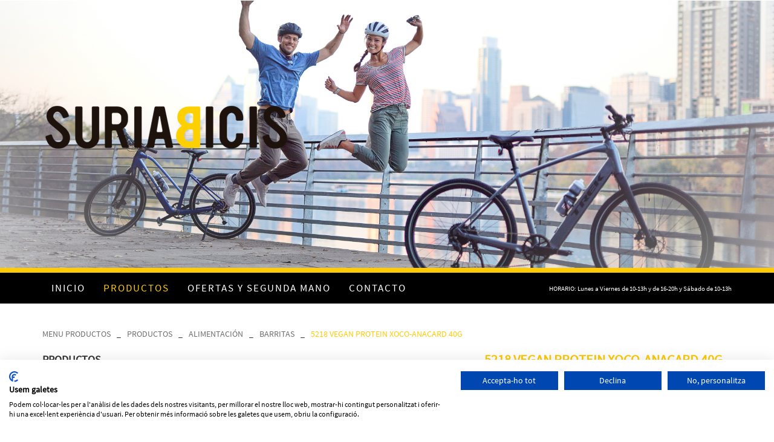

--- FILE ---
content_type: text/html; charset=utf-8
request_url: https://www.suriabicis.com/es/barritas/5218-vegan-protein-xoco-anacard-40g/226ers/alimentacion
body_size: 12585
content:
<!DOCTYPE html>
<html>
<head>
	<title>5218 VEGAN PROTEIN XOCO-ANACARD 40G - SURIA BICIS</title>
	<meta charset="utf-8">
   	<meta http-equiv="X-UA-Compatible" content="IE=edge">
	<meta name="viewport" content="width=device-width, initial-scale=1.0">
	<meta name="title" lang="es" content="5218 VEGAN PROTEIN XOCO-ANACARD 40G - SURIA BICIS" />
<meta name="language" content="es" />
<link rel="canonical" href="https://www.suriabicis.com/es/barritas/5218-vegan-protein-xoco-anacard-40g/226ers/alimentacion" />

<link rel="alternate" hreflang="es" href="https://www.suriabicis.com/es/barritas/5218-vegan-protein-xoco-anacard-40g/226ers/alimentacion" />
<link rel="alternate" hreflang="ca" href="https://www.suriabicis.com/ca/barretes/5218-vegan-protein-xoco-anacard-40g/226ers/alimentacio" />
<link rel="alternate" hreflang="x-default" href="https://www.suriabicis.com/ca/barretes/5218-vegan-protein-xoco-anacard-40g/226ers/alimentacio" />
<meta name="robots" content="index, follow" />
<meta name="description" lang="es" content="Tienda de bicicletas en Figueres" />
<meta name="keywords" lang="es" content="bicicletas figueras, " />
<base href="https://www.suriabicis.com/skin/" />
  
	

 	<link href="/skin/css/bootstrap.min.css" rel="stylesheet">
	<link href="/skin/css/font-awesome.min.css" rel="stylesheet">
	<link rel="stylesheet" type="text/css" href="/skin/icons/css/fontawesome-all.min.css"/>
	
	
	<!-- CSS GPI -->
	<link rel="stylesheet" href="/skin/css/webnet.css" type="text/css" />
		
	<link rel="shortcut icon" href="/FitxersWeb/11187/favicon.ico" />

	<script src="https://consent.cookiefirst.com/sites/suriabicis.com-303054e8-ce1c-4d60-a71a-cf37db167b3c/consent.js"></script>

    	<script type="text/javascript" src="/skin/js/jquery-1.11.0.min.js"></script>
    	<script type="text/javascript" src="/skin/js/bootstrap.min.js"></script>
    	<script type="text/javascript" src="/skin/js/jquery.tools.min.js"></script>

    	<script type="text/javascript" src="/skin/js/jquery.colorbox-min.js"></script>
    	<link type="text/css" media="screen" rel="stylesheet" href="/skin/css/colorbox.css" />
	<script type="text/javascript">
		$(document).ready(function(){
			jQuery("a[rel='lightbox']").colorbox({transition:"fade",current:"{current} / {total}"});
		});
	</script>
    	
    	<!--[if lt IE 9]>
        	<script src="/skin/js/html5shim.js"></script>
		<script src="/skin/js/respond.min.js"></script>
    	<![endif]-->

	<link href='http://fonts.googleapis.com/css?family=Questrial' rel='stylesheet' type='text/css'>	

	<script type="text/javascript">
		$(document).ready(function(){
		$(".videobox").colorbox({
                        width:"70%", 
                        height:"70%", 
                        iframe:true,
                        slideshow: false
		}); 
		});
	</script>

<script type="text/javascript">
    jQuery(document).ready(function () { 
	
	function setCookie(c_name,value,exdays){
		var exdate=new Date();
		exdate.setDate(exdate.getDate() + exdays);
		var c_value=escape(value) + ((exdays==null) ? "" : "; expires="+exdate.toUTCString()) + "; path=/";
		document.cookie=c_name + "=" + c_value;
	}
	
	function readCookie(name) {
		var nameEQ = name + "=";
		var ca = document.cookie.split(';');
		for(var i=0;i < ca.length;i++) {
			var c = ca[i];
			while (c.charAt(0)==' ') c = c.substring(1,c.length);
			if (c.indexOf(nameEQ) == 0) return c.substring(nameEQ.length,c.length);
			}
		return null;
	}
    
	var cookieaccept = readCookie('cookieaccept');
	if(!(cookieaccept == "yes")){
	
	$("#cookies_banner").delay(1000).slideDown('fast'); 

        $("#cookies_accept").click(function(){
	   setCookie("cookieaccept","yes",365);
            jQuery.post('/', 'set_cookie=1', function(){});
            $("#cookies_banner").slideUp('slow');
            $("#cookies_banner").fadeOut("slow");
        });
       } 
    });
</script>

    	<script type="text/javascript" src="/skin/js/jquery.colorbox-min.js"></script>
    	<link type="text/css" media="screen" rel="stylesheet" href="/skin/css/colorbox.css" />

<script>
  (function(i,s,o,g,r,a,m){i['GoogleAnalyticsObject']=r;i[r]=i[r]||function(){
  (i[r].q=i[r].q||[]).push(arguments)},i[r].l=1*new Date();a=s.createElement(o),
  m=s.getElementsByTagName(o)[0];a.async=1;a.src=g;m.parentNode.insertBefore(a,m)
  })(window,document,'script','https://www.google-analytics.com/analytics.js','ga');

  ga('create', 'UA-67331999-1', 'auto');
  ga('send', 'pageview');

</script>
</head>

<body>
<form method="post" action="https://www.suriabicis.com/es/barritas/5218-vegan-protein-xoco-anacard-40g/226ers/alimentacion" id="ctl00">
<div class="aspNetHidden">
<input type="hidden" name="__EVENTTARGET" id="__EVENTTARGET" value="" />
<input type="hidden" name="__EVENTARGUMENT" id="__EVENTARGUMENT" value="" />
<input type="hidden" name="__VIEWSTATE" id="__VIEWSTATE" value="/[base64]" />
</div>

<script type="text/javascript">
//<![CDATA[
var theForm = document.forms['ctl00'];
if (!theForm) {
    theForm = document.ctl00;
}
function __doPostBack(eventTarget, eventArgument) {
    if (!theForm.onsubmit || (theForm.onsubmit() != false)) {
        theForm.__EVENTTARGET.value = eventTarget;
        theForm.__EVENTARGUMENT.value = eventArgument;
        theForm.submit();
    }
}
//]]>
</script>


<script src="/WebResource.axd?d=L-3WCzgRbjrZ2-vGiCTCu8B4TD90HzfDdlMRDe0lhrI4rFfgnJ9Sw_nhpghfZdfcQrYO3Q2JLwadTq6oY6hD3mjLd3soXRQkR3ZwfDowfQQ1&amp;t=638286137964787378" type="text/javascript"></script>

<script type="text/javascript">function dummy() { __doPostBack('8574DS',''); } </script>
<script src="/ScriptResource.axd?d=QX_RfDIKjyBWN0ZQKcJxh6YpCIUr57mT35wNnBvq2iNfEKImRe4iauN-CRPFBgk30H0fbR0vQEMQF4FJ5EFy3ekEUnG6vvaI21vnwXqI4i5ivUMSjHE_c3r_Vt-gfyjolFtFWTFuBlZghW7HsHe2r3CT66l5rcLKQ2_AracAKXg1&amp;t=13798092" type="text/javascript"></script>
<script src="/ScriptResource.axd?d=yz92l8AdraDerAWAPAv4MGQmE3AV9fsUMxYvg-1iwt_KiK3qapXMlqI2hSEE4ZrKdeLAxyqLIueYzRqjuXvvlv_Fyc-pAd_-Cjqpjud-hy0gF2tRJwM3oayiv_fjIkqr5PSfVi8I1_byg_-kMKUvms6syryY_n6Hzf49EElUTPKKeWCw5An3pdcZz-MvfRJC0&amp;t=13798092" type="text/javascript"></script>
<script src="/ScriptResource.axd?d=BCZOgEJZO0jg6tSBrPpoDALkQnBagDBVxgjA3HJ2BUB-aqAadO6EJFW5ucXmqlF3iJRduu5xclV6ffx1p2rlAj12etr5t_BQ17H6tQqvz5rkVRjU6fSdXMuhlxsOkeHvXHcF1PDi-_z-G601xrBuiaW33q50OuwreAalBb8OMTE1&amp;t=13798092" type="text/javascript"></script>
<div class="aspNetHidden">

	<input type="hidden" name="__VIEWSTATEGENERATOR" id="__VIEWSTATEGENERATOR" value="BEAC69B1" />
	<input type="hidden" name="__PREVIOUSPAGE" id="__PREVIOUSPAGE" value="iQwqCSeYLBhm8bO2udQPb02zsnJ8K2Y8g2lk-qPzThhFp37UxyOiUazKbqSgeyqWc_Hdhm38yJwk-fqXxtstWnnbcRooPbFO_juk3fNvi7I1" />
</div>

<!-- INICI WRAP -->
<div class="wrap">
	<div class="container">
		<div class="row">
			<!-- LOGO -->
			<div class="col-md-6 col-xs-6 col-sm-6 hidden-xs">
				<a href="/"><img class="logo" src="/FitxersWeb/11187/logo-suria-nou.png" /></a>
			</div>

				
		</div>
		
		
	</div>
		
		<div class="row">
		
			<!-- BANNER -->
			<div class="col-md-12 col-xs-12 col-sm-12 hidden-xs">
				<div id="bannerWPZVX" class="capBanner">
<div class="item"><div class="img" ><img src="/FitxersWeb/20/bannerportada5.jpg" class="img-responsive" /></div></div>
<div class="item"><div class="img" ><img src="/FitxersWeb/20/bannerportada4..jpg" class="img-responsive" /></div></div>
<div class="item"><div class="img" ><img src="/FitxersWeb/20/bannerportada2.jpg" class="img-responsive" /></div></div>
<div class="item"><div class="img" ><img src="/FitxersWeb/20/bannerportadaa.jpg" class="img-responsive" /></div></div>
<div class="item"><div class="img" ><img src="/FitxersWeb/20/bannerportadacape.jpeg" class="img-responsive" /></div></div>
<div id="tabs"></div></div>

			</div>
		</div>
	<div class="franjaMenu">
	<div class="container">
		<div class="row">
			<!-- INICI MENU SUPERIOR -->
			<div class="col-lg-12 col-md-12 col-sm-12 col-xs-12">		
				<div class="navbar-wrapper">
					<div class="navbar navbar-inverse navbar-static-top gpi-navbar gpi-navbar-inverse" role="navigation">
						<div class="navbar-header gpi-navbar-header">
							<a href="/" class="visible-xs pull-left"><img src="/FitxersWeb/11187/logo-petit.png" style="margin-top:19px;" /></a>
							<button type="button" class="navbar-toggle gpi-navbar-toggle" data-toggle="collapse" data-target=".navbar-collapse">
								<span class="sr-only">Toggle navigation</span>
								<span class="icon-bar"></span>
								<span class="icon-bar"></span>
								<span class="icon-bar"></span>
							</button>
						</div>
							
						<div class="navbar-collapse collapse">
							<div class="row">
								<div class="col-lg-8 col-md-8 col-sm-8 col-xs-12">	
												<ul class="nav navbar-nav gpi-navbar-nav"><li>					<a href="/es/tienda-de-bicicletas-en-figueras">	<span>INICIO</span></a></li><li><a href="/es/productos" class="dropdown-toggle visible-xs visible-sm sel" data-toggle="dropdown">	<span>PRODUCTOS</span></a><a href="/es/productos" class="visible-md visible-lg sel">	<span>PRODUCTOS</span></a><ul class="dropdown-menu gpi-dropdown-menu column_2 ">	<li>								<div class="gpi-columna pull-left">	<ul><li><a href="/es/bicicletas">BICICLETAS</a></li><li><a href="/es/default.aspx?ACCIO=PORTALENC&NIVELL=6579d32cb08575f9fcf4ae36493cc8540970e7ad11ff4c80d0ac65617908f047a9f0d7bbe70ab16b">PATINETES/SCOOTERS</a></li><li><a href="/es/accesorios">ACCESORIOS</a></li><li><a href="/es/componentes">COMPONENTES</a></li><li><a href="/es/alimentacion">ALIMENTACIÓN</a></li>	</ul></div>	<div class="gpi-columna pull-left">	<ul><li><a href="/es/ropa-y-complementos">ROPA Y COMPLEMENTOS</a></li><li><a href="/es/rodillos">RODILLOS</a></li>	</ul></div>	</li>	</ul></li><li><a href="/es/ofertas-en-bicicletas-componentes-accesorios">	<span>OFERTAS Y SEGUNDA MANO</span></a></li><li><a href="/es/contacta-con-suria-bicis">	<span>CONTACTO</span></a>				</li></ul> 
								</div>
								<div class="col-lg-4 col-md-4 col-sm-4 col-xs-12">
									<div class="horari">
<div class=""><p><span style="font-size:11px;"><span style="background-color: rgb(0, 0, 0);"><span style="color: rgb(255, 255, 255);">HORARIO:&nbsp;Lunes a Viernes de 10-13h y de 16-20h y S&aacute;bado de 10-13h</span></span></span></p>
</div></div>
								</div>
							</div>

						</div>
					</div>	
				</div>
			</div>

		<!-- FI MENU SUPERIOR -->
		</div>
	</div>
	</div>


	<div class="container">

		<div class="row">
		 	<div class="gpi-navigator col-lg-12 col-md-12 col-sm-12 hidden-xs">
				<ul><li><a href="/es/menu-productos">MENU PRODUCTOS</a></li><li class="sep">_</li><li><a href="/es/productos">PRODUCTOS</a></li><li class="sep">_</li><li><a href="/es/alimentacion">ALIMENTACIÓN</a></li><li class="sep">_</li><li><a href="/es/barritas">BARRITAS</a></li><li class="sep">_</li><li><a class="sel" href="/es/barritas/5218-vegan-protein-xoco-anacard-40g/226ers/alimentacion">5218 VEGAN PROTEIN XOCO-ANACARD 40G</a></li></ul>  
			</div>
		</div>
		<div class="row">
			<div class="contingut">
				<!-- LATERAL -->
				<div class="col-md-3 col-xs-12 col-sm-12">	
					<div id="menu" ><ul>
<div class="titolMenuLat">PRODUCTOS</div><li><a href="/es/bicicletas">BICICLETAS</a></li><li><a href="/es/default.aspx?ACCIO=PORTALENC&NIVELL=6579d32cb08575f9fcf4ae36493cc8540970e7ad11ff4c80d0ac65617908f047a9f0d7bbe70ab16b">PATINETES/SCOOTERS</a></li><li><a href="/es/accesorios">ACCESORIOS</a></li><li><a href="/es/componentes">COMPONENTES</a></li><li><a class="sel" href="/es/alimentacion">ALIMENTACIÓN</a></li><ul><li><a href="/es/energy-drink">ENERGY DRINK</a></li><li><a href="/es/isotonico">ISOTONICO</a></li><li><a class="sel" href="/es/barritas">BARRITAS</a></li><li><a href="/es/geles">GELES</a></li><li><a href="/es/suplementos">SUPLEMENTOS</a></li><li><a href="/es/recuperacion-2">RECUPERACIÓN</a></li></ul><li><a href="/es/ropa-y-complementos">ROPA Y COMPLEMENTOS</a></li><li><a href="/es/rodillos">RODILLOS</a></li></ul></div>
					
					<!-- BUSCADOR -->
					<div class="titolBuscador">BUSCADOR</div>
	<div class="buscador">
		<div><select name="8574DS$FORM$MARCA" id="MARCA">
	<option value="NULL_VALUE"></option>
	<option value="226ERS">226ERS</option>
	<option value="ADD3D">ADD3D</option>
	<option value="AMFLOW">AMFLOW</option>
	<option value="ARUNDEL">ARUNDEL</option>
	<option value="BACKCOUNTRY RESEARCH">BACKCOUNTRY RESEARCH</option>
	<option value="BESTIAL WOLF">BESTIAL WOLF</option>
	<option value="BIKE YOKE">BIKE YOKE</option>
	<option value="BONTRAGER">BONTRAGER</option>
	<option value="FOX">FOX</option>
	<option value="GARMIN">GARMIN</option>
	<option value="LEGEND">LEGEND</option>
	<option value="LOOK">LOOK</option>
	<option value="MAGPED">MAGPED</option>
	<option value="METAL CORE ">METAL CORE </option>
	<option value="MONTY">MONTY</option>
	<option value="ON OFF">ON OFF</option>
	<option value="ORBEA">ORBEA</option>
	<option value="PROGRESS">PROGRESS</option>
	<option value="RELBER">RELBER</option>
	<option value="ROTO">ROTO</option>
	<option value="SAHMURAI">SAHMURAI</option>
	<option value="SHIMANO">SHIMANO</option>
	<option value="SPECIALIZED">SPECIALIZED</option>
	<option value="SPEEDSLEEV">SPEEDSLEEV</option>
	<option value="SQUIRT">SQUIRT</option>
	<option value="SRAM">SRAM</option>
	<option value="THE BEAM">THE BEAM</option>
	<option value="THINKRIDER">THINKRIDER</option>
	<option value="TRAX MTB">TRAX MTB</option>
	<option value="TREK">TREK</option>
	<option value="WETHEPEOPLE">WETHEPEOPLE</option>

</select></div>	
		<div><input name="8574DS$FORM$SEARCH" type="text" maxlength="250" id="SEARCH" class="form-control" size="20" onKeyPress="return checkEnter(event, &#39;8574DS$FORM$[SUBMIT]$ctl01&#39;);" /></div>
					
		<div class="text-right"><span id="[SUBMIT]"><a class="boto" href="javascript:WebForm_DoPostBackWithOptions(new WebForm_PostBackOptions(&quot;8574DS$FORM$[SUBMIT]$ctl01&quot;, &quot;&quot;, false, &quot;&quot;, &quot;https://www.suriabicis.com/es/buscador&quot;, false, true))"><span>Buscar</span></a></span></div>	
		<div class="clear_both"></div>
	</div>








					<!-- RESUMIDOR -->
					<div class="resumidor hidden-xs hidden-sm"><!-- ITEM LLISTAT_RESUMIDOR - inici -->

<div class="item_resumidor relative">
	
	
	<a href="/es/portaequipajes/portaequipaje-para-tija-bontrager-backrack/bontrager/portaequipaje" title="PORTAEQUIPAJE PARA TIJA BONTRAGER BACKRACK - BONTRAGER"><img src="/FitxersWeb/20/06971_d_1_seatpost.jpeg" alt="PORTAEQUIPAJE PARA TIJA BONTRAGER BACKRACK - BONTRAGER" class="img-responsive" /></a>
	<div class="peu">
		<div><h3>PORTAEQUIPAJE PARA TIJA BONTRAGER BACKRACK</h3></div>
		<div style="margin-bottom:7px;"><span><h4>BONTRAGER</h4></span>&nbsp;</div>
	</div>
</div>

<!-- ITEM LLISTAT_RESUMIDOR - fi -->


<div class="clear_both"></div>
			</div>
				
				</div>

				<!-- CONTINGUT -->
				<div class="col-md-9 col-xs-12 col-sm-12">
				<script type="text/javascript">
//<![CDATA[
Sys.WebForms.PageRequestManager._initialize('ctl01', 'ctl00', ['tctl02','ctl02'], [], [], 90, '');
//]]>
</script>
<div id="ctl02">
	<span style="display:none"><span></span></span><span id="ctl07" style="visibility:hidden;display:none;"></span>
</div><script type="text/javascript">

$(document).ready(function(){

	jQuery("a[rel='videobox']").colorbox();
	
 	
	var imgActual = '#img0';
	 $(function () {

	 	 	 $(".imgDet").click(function () {
	 	 	 	 var id = $(this).attr("id");
	 	 	 	 var img = $('#img' + id);
	 	 	 	 $(imgActual).hide();
	 	 	 	 imgActual = img;
	 	 	 	 $(imgActual).fadeIn('slow');
    				 $(imgActual).show();
	 	 	 	 return false;
	 	 	 });
			
			jQuery("a[rel='lightbox_fitxa']").colorbox();
	 	 });
});


</script>

<script type="text/javascript">
$(function() {
	$(".image").click(function() {
		var image = $(this).attr("rel");
		var ampliacio = $(this).attr("amp");
		$('#imageFitxa').hide();
		$('#imageFitxa').fadeIn('slow');
		$('#imageFitxa').html('<img src="' + image + '" alt=""/>');
		if (ampliacio != null )
		{
			$('#imageFitxa').html('<a class="cboxelement" rel="lightbox" href="' + ampliacio + '" style="border:none"><img id="foto" src="' + image + '" class="noBorder"/></a>');
		} else
		{
			$('#imageFitxa').html('<img id="foto" src="' + image + '" class="noBorder"  />');
		}

		jQuery("a[rel='lightbox']").colorbox({transition:"elastic",current:"{current} / {total}"});
		return false;
	});
});

$(document).ready(function() {	
	if ( $("div.descripcioFitxa").height() == null) {
		$("div.fotoFitxa").css({width: "376px"});
		$("div.fotoFitxa").css({height: "406px"});
	}

$(".inlinebox").colorbox({inline:true, width:"50%"});

});
</script>

<div class="row">

	<div class="col-lg-6 col-md-6 col-sm-12 col-xs-12 foto_fitxa">
		<div id="imageFitxa">
				<a href="/FitxersWeb/20/5218-vegan-protein-xoco-anacard.jpg" rel="lightbox" title="5218 VEGAN PROTEIN XOCO-ANACARD 40G - 226ERS">
					<img src="/FitxersWeb/20/5218-vegan-protein-xoco-anacard.jpg" style="border:none;" class="center-block img-responsive" alt="5218 VEGAN PROTEIN XOCO-ANACARD 40G - 226ERS"  />	
				</a>
			</div>
		

		
	</div>

	<div class="col-lg-6 col-md-6 col-sm-12 col-xs-12">
		<div class="descripcio relative">
		<h1 class="titolFitxa">5218 VEGAN PROTEIN XOCO-ANACARD 40G</h1>
		<div class="segFitxa">
			<a href="/es/barritas/5228-race-day-bar-bcaas-banana-ginger-40gr/226ers/alimentacion"><i class="fa fa-angle-left"></i></a>   
			
			<a href="/es/barritas/5349-race-day-bar-bcaas-straw-white-choco-40gr/226ers/alimentacion"><i class="fa fa-angle-right" style="margin-left:15px;"></i></a>
			
		
		</div>
		<div class="clearfix"></div>
		<h2 class="titolFitxa">ALIMENTACIÓN</h2>
		<div class="logoMarca"><a href="https://www.226ers.com/es/" target="_blank"><img class="img-responsive" src="/FitxersWeb/20/logo-226ers.jpg" alt="5218 VEGAN PROTEIN XOCO-ANACARD 40G"></a></div>
		<div class="preuFitxa"><span>PVP:</span>2'50€</div>
		<div class="clearfix"></div>	
		<div class="acabats">
			
		</div>
		
		<div class="float_left marginRight10"><a class="boto" href="https://226ers.aurestic.com/shop/product/vegan-protein-bar-403?category=18" target="_blank"><span>PÁGINA WEB OFICIAL</span></a></div>
		<div class="clearfix"></div>	
		<a class="botoMesInfo" href="/WebNET/comu/linkManagerRedir.aspx?OBJECTE=22915&PAGINA=/skin/default.aspx&MENSAJE=5218 VEGAN PROTEIN XOCO-ANACARD 40G-226ERS">Pedir más información</a>	

		</div>		
	</div>

	<div class="col-lg-12 col-md-12 col-sm-12 col-xs-12 descripGranFitxa">
		
	</div>
		
	
</div>

<div class="row">
	<div class="col-lg-6 col-md-6 col-sm-6 col-xs-12">
		
		<div class="clear_both">
<iframe src="http://www.facebook.com/plugins/like.php?href=https://www.suriabicis.com/es/barritas/5218-vegan-protein-xoco-anacard-40g/226ers/alimentacion&amp;send=false&amp;layout=standard&amp;width=490&amp;show_faces=false&amp;action=like&amp;colorscheme=light&amp;font&amp;height=35" scrolling="no" frameborder="0" style="border:none; overflow:hidden; width:490px; height:35px;" allowTransparency="true"></iframe>
</div>

<div><a href="/es/barritas" class="boto pull-left"><span>Volver al listado</span></a></div>

	</div>	
	<div class="col-lg-6 col-md-6 col-sm-6 col-xs-12">
				
			
	</div>	
</div>	
				</div>
			</div>
		</div>
	</div>
	<div class="container">	
		<div class="row">
			<div class="col-md-12 col-sm-12 col-xs-12">
				<div class="txtAvis">Los precios de los productos pueden variar sin previo aviso </div>
			</div>
		</div>
	</div>	
</div>
<!-- FI WRAP -->	

<!-- INICI FOOTER -->		
<div id="footer">
	<div class="container">
		<div class="row">
			
			<div class="col-md-12 col-xs-12 col-sm-12">
				<div  id="idiomes">
					<div class="col-md-6 col-xs-6 col-sm-6 hidden-xs">
						C/ Fortià, 8 - 17600 
						FIGUERES (Girona)
						972 505 054
						
						<a class="fontMitjana" href="mailto:info@suriabicis.com">info@suriabicis.com</a> 		
					</div>
					<div class="col-md-6 col-xs-12 col-sm-6">
						<ul><li><a class="sel" href="https://www.suriabicis.com/es/barritas/5218-vegan-protein-xoco-anacard-40g/226ers/alimentacion">ESP</a></li><li><a href="https://www.suriabicis.com/ca/barretes/5218-vegan-protein-xoco-anacard-40g/226ers/alimentacio">CAT</a></li></ul>

						<ul>
<li><a href="/es/politica-de-cookies">Política de cookies</a></li><li><a href="/es/aviso-legal">Aviso legal</a></li><li><a href="/es/politica-de-privacidad">Política de privacidad</a></li><li>&nbsp;&nbsp;|&nbsp;&nbsp;</li></ul>
					</div>
				</div>
			</div>
			<div class="col-md-12 col-xs-12 col-sm-12">
				<div class="credits">

					<div class="col-md-6 col-sm-6 col-xs-3">
						<style type="text/css">
#social_icons ul{
	margin:0px;
	padding:0px;
	list-style:none;
	height:28px;
}

#social_icons li{
	float:left;
	padding:5px 5PX 5PX 0;
}

#social_icons li a {
	-moz-transition:all 0.2s ease 0s;
	-webkit-transition:all 0.2s ease 0s;
	-o-transition: all 0.2s ease 0s;
    background-position: center bottom;
    float: left;
    height: 22px;
    width: 22px;
margin-right: 10px;
}

#social_icons li a i {
font-size: 24px;
}

#social_icons li a:hover {
	background-position: center top;
}

.face {
	background: url(/FitxersWeb/11187/face.png);
}

.twitter {
	background: url(/FitxersWeb/11187/t.png);
}

.google{
background: url(/FitxersWeb/11187/google.png);
}

</style>


<div id="social_icons">
	<ul>
		<li>
			<a href="https://www.facebook.com/pages/SURI%C3%80bicis/45416292402" target="_blank" class=""><i class="fa-brands fa-facebook">&nbsp;</i></a>
		</li>
		<li>
			<a href="https://plus.google.com/104568041963169873441/about?hl=en-US" target="_blank" class=""><i class="fa-brands fa-google-plus">&nbsp;</i></a>
		</li>
		<li>
			<a href="https://www.instagram.com/suriabicis/" target="_blank" class="instagram"><i class="fa-brands fa-instagram">&nbsp;</i></a>
		</li>
		<li>
			<a href="https://api.whatsapp.com/send?phone=34972505054" target="_blank" class="whatsapp-btn"><i class="fa-brands fa-whatsapp">&nbsp;</i></a>
		</li>

	</ul>
</div> 	
					</div>

					<div class="col-md-6 col-sm-6 col-xs-9">
						<a href="http://www.gpisoftware.com" target="_blank" title="GPI Software - Internet & Web Solutions"><img src="/skin/images/logowebnet.png" style="border:none;" class="peuLogo" alt="GPI Software - Internet & Web Solutions" /></a>
						<div class="txt-credit"><p style="text-align: left">Distribuido por: <a target="_blank" href="http://www.cisinformatica.cat"><img width="60" height="26" alt="" src="/FitxersWeb/11187/Logotip-CIS-informatica.png" /></a></p></div>
					</div>
				</div>
			</div>
		</div>
	</div>



</div>
<!-- FI FOOTER -->






<script type="text/javascript"> function MicroNETWebEnableDisable ( _control, _enable, _disabledText, _enabledText ) { if ( _enable == true ) { _control.readOnly = false; _control.value = _enabledText; _control.onfocus = null; } else { _control.readOnly = true; _control.value = _disabledText; _control.onfocus = _control.blur; }; } function MicroNETWebEnableDisable_radioButton ( _control, _enable, _enabledOption ) {var myList;myList = _control.getElementsByTagName ('input'); if ( _enable == true )  {_control.disabled = false;_control.onfocus = null;for ( var contador=0; contador < myList.length; contador++)if (myList [contador].type == 'radio')if (myList [contador].value == _enabledOption)myList [contador].checked = true;else myList [contador].checked = false;} else {_control.disabled = true;_control.onfocus = _control.blur;for ( var contador=0; contador < myList.length; contador++)if (myList [contador].type == 'radio')myList [contador].checked = false;}} </script><script type="text/javascript"> function MicroNETWebAssignValue ( _control, _enable, _disabledText, _enabledText ) { if ( _enable == true ) { _control.value = _enabledText; } else { _control.value = _disabledText; } } </script><script type="text/javascript"> function checkEnter(e, submitInput) { var characterCode; if (e && e.which) {e=e; characterCode=e.which;} else { e=event; characterCode=e.keyCode;}if (characterCode==13){ __doPostBack(submitInput, '');return false;} else { return true; }}</script>
<script type="text/javascript">$(document).ready(function(){ 

	var ie = (function(){
		var undef,
			v = 3,
			div = document.createElement('div'),
			all = div.getElementsByTagName('i');
	 
		while (
			div.innerHTML = '<!--[if gt IE ' + (++v) + ']><i></i><![endif]-->',
			all[0]
		);
	 
		return v > 4 ? v : undef;
	 
	}());


	// - Buscar els slides que haurem de tractar ---------------
	var mySlidesWPZVX = $('#bannerWPZVX div.item');
	var myTabsWPZVX = $('#bannerWPZVX #tabs');
	var myAutoPlayWPZVX = true;

	// - Amagar totes les slides -------------------------------
	mySlidesWPZVX.css('opacity', 0.0);
	mySlidesWPZVX.hide();

	// - Funcio per crear els slidetabs	de forma autom�tica -
	mySlidesWPZVX.each(function(i){
		div = $('<div id="'+i+'">').addClass('disabled');
		myTabsWPZVX.append(div);
	});

	// - Index de la div actual --------------------------------
	var myCurrentImageWPZVX = 0; 
	var myPrevSlideWPZVX = mySlidesWPZVX.length-1;
	var myNextSlideWPZVX = (myCurrentImageWPZVX+1)%mySlidesWPZVX.length;

    // - Ensenyar la primera capa ------------------------------
	var myCurrentImageFile = mySlidesWPZVX.eq(myCurrentImageWPZVX).find("img").attr("src");
	mySlidesWPZVX.eq(myCurrentImageWPZVX).css('background-image', 'url("' + myCurrentImageFile + '")');
	mySlidesWPZVX.eq(myCurrentImageWPZVX).css({'display': 'block'});
	mySlidesWPZVX.eq(myCurrentImageWPZVX).animate({opacity: 1.0}, function() { 
		var animation = mySlidesWPZVX.eq(myCurrentImageWPZVX).find(".carousel-caption").attr("data-animation");
		if (animation == "left"){
			mySlidesWPZVX.eq(myCurrentImageWPZVX).find(".carousel-caption").css('display', 'block').animate({
				'opacity': '1.0',
				'left': '0px'
			}, 1000);
		}
		if (animation == "right"){
			mySlidesWPZVX.eq(myCurrentImageWPZVX).find(".carousel-caption").css('display', 'block').animate({
				'opacity': '1.0',
				'right': '0px'
			}, 1000);
		}	
		if (animation == "top" || animation == "bottom"){
			mySlidesWPZVX.eq(myCurrentImageWPZVX).find(".carousel-caption").css('display', 'block').animate({
				'opacity': '1.0',
				'top': '225px'
			}, 1000);
		}	
	});

	$('#bannerWPZVX #tabs div#'+myCurrentImageWPZVX).addClass('current');

	mySlidesWPZVX.eq(myCurrentImageWPZVX).trigger("change");
	
	// - Si IE < 9 hem de fer que el fons ocupi tot
	if (ie < 9){
		var patternFons = /url\(|\)|"|'/g;
		var fonsSlide = mySlidesWPZVX.eq(myCurrentImageWPZVX).css("background-image").replace(patternFons,"");

		mySlidesWPZVX.eq(myCurrentImageWPZVX).css({			
			"filter" : "progid:DXImageTransform.Microsoft.AlphaImageLoader(src='" + fonsSlide + "', sizingMethod='scale') " ,
			"-ms-filter" : "progid:DXImageTransform.Microsoft.AlphaImageLoader(src='" + fonsSlide + "', sizingMethod='scale') " ,
			"height" : "100%"		
		});
	}
	
	// - Cada x milisegons cridem el canvi de div --------------
	var myTimerId = setInterval(changeImgWPZVX, 5000);    
	
	// - Si estem en hover parem l'autoplay --------------------
	mySlidesWPZVX.hover ( function () { myAutoPlayWPZVX = false; }, function () { myAutoPlayWPZVX = true; } );
		
	// - Funci� que fa el canvi --------------------------------
	function changeImgWPZVX(id){  
		// - Si estem en mode d'autoplay ------------------------
		if (myAutoPlayWPZVX) {

			// - Calcular els index que farem el fade ------------
		    var myLastDiv = myCurrentImageWPZVX;
		    if (id != null){
		        myCurrentImageWPZVX = id;
		    }
		    else{
		        myCurrentImageWPZVX++;
		        myCurrentImageWPZVX = myCurrentImageWPZVX%mySlidesWPZVX.length;
		    }
			var myNewDiv = myCurrentImageWPZVX;

		    // - Desmarquem la tab vella ---------
			$('#bannerWPZVX #tabs div#'+myLastDiv).removeClass('current');

			// - Obtenir l'al�ada dels divs implicats ------------
			var myOldMargin = 0;
			var myNewMargin = 0;
			
			if (myNewDiv > myLastDiv)
				myNewMargin = -1 * mySlidesWPZVX.eq(myNewDiv).parent().height();
			else
				myOldMargin = -1 * mySlidesWPZVX.eq(myNewDiv).parent().height();

			// - Animaci� per amagar la capa vella ---------------
			mySlidesWPZVX.eq(myLastDiv).find("img").eq(0).css('margin-top', myOldMargin + 'px');
			mySlidesWPZVX.eq(myLastDiv).animate({opacity: 0.0}, 1500, function() { 
				mySlidesWPZVX.eq(myLastDiv).css('display', 'none');
				mySlidesWPZVX.eq(myLastDiv).find(".carousel-caption").css({
					'left': '',
					'right': '',
					'top': '',
					'bottom': '',
					'opacity': 0.0
				});
			});

		   // - Animaci� per ensenyar la nova capa --------------
			myCurrentImageFile = mySlidesWPZVX.eq(myNewDiv).find("img").attr("src");
			mySlidesWPZVX.eq(myNewDiv).css('background-image', 'url("' + myCurrentImageFile + '")');
			mySlidesWPZVX.eq(myNewDiv).css('display', 'block').animate({opacity: 1.0}, 1000, function() {
				var animationType = mySlidesWPZVX.eq(myNewDiv).find(".carousel-caption").attr("data-animation");
				if (animationType == "left"){
					mySlidesWPZVX.eq(myNewDiv).find(".carousel-caption").css('display', 'block').animate({
						'opacity': '1.0',
						'left': '0px'
					}, 1000);
				}
				if (animationType == "right"){
					mySlidesWPZVX.eq(myNewDiv).find(".carousel-caption").css('display', 'block').animate({
						'opacity': '1.0',
						'right': '0px'
					}, 1000);
				}	
				if (animationType == "top" || animationType == "bottom"){
					mySlidesWPZVX.eq(myNewDiv).find(".carousel-caption").css('display', 'block').animate({
						'opacity': '1.0',
						'top': '225px'
					}, 1000);
				}	
			});

		    // - Marquem la nova tab -------------
			$('#bannerWPZVX #tabs div#'+myNewDiv).addClass('current');
				
			// - Si IE < 9 hem de fer que el fons ocupi tot	
			if (ie < 9){
				fonsSlide = mySlidesWPZVX.eq(myNewDiv).css("background-image").replace(patternFons,"");
			
				mySlidesWPZVX.eq(myNewDiv).css({			
					"filter" : "progid:DXImageTransform.Microsoft.AlphaImageLoader(src='" + fonsSlide + "', sizingMethod='scale') " ,
					"-ms-filter" : "progid:DXImageTransform.Microsoft.AlphaImageLoader(src='" + fonsSlide + "', sizingMethod='scale') " ,
					"height" : "100%"		
				});
			}
			mySlidesWPZVX.eq(myNewDiv).trigger("change");
		}
	} 	

	// - Controlar els clics del selector de slide [tabs]
	$('#bannerWPZVX #tabs > div').click(function(){
        //Parem l'autoplay

        // Si no �s la mateixa tab fem el canvi
	    if (myCurrentImageWPZVX != parseInt($(this).attr('id'))){
	        // - Parar el timer --------
	        clearInterval(myTimerId);

	        // Fem el canvi d'imatge amb la id que ens passa el tab
	        changeImgWPZVX($(this).attr('id'));

	        // Reiniciar autoplay
	        myTimerId = setInterval(changeImgWPZVX, 5000);

	    }
	});
}); </script><script type="text/javascript">
function add_option (select_id, text) { var select = document.getElementById(select_id); select.options[select.options.length] = new Option(text);}
function clear_combo (select_id) {var select = document.getElementById(select_id);select.options.length = 0; }
function load_combo (select_id, option_array) {for (var i = 0; i < option_array.length; i++) { add_option (select_id, option_array[i]);}}
function select_combo (select_id, val) { var mySelect = document.getElementById(select_id);var i;for (i = 0; i<=mySelect.length-1; i++) {if (mySelect.options[i].value == val) { mySelect.selectedIndex = i; }}}</script>
<script type="text/javascript">
//<![CDATA[
Sys.Application.add_init(function() {
    $create(Sys.UI._Timer, {"enabled":true,"interval":900000,"uniqueID":"ctl07"}, null, null, $get("ctl07"));
});
//]]>
</script>
</form>

</body>
</html>

--- FILE ---
content_type: text/plain
request_url: https://www.google-analytics.com/j/collect?v=1&_v=j102&a=1329240694&t=pageview&_s=1&dl=https%3A%2F%2Fwww.suriabicis.com%2Fes%2Fbarritas%2F5218-vegan-protein-xoco-anacard-40g%2F226ers%2Falimentacion&ul=en-us%40posix&dt=5218%20VEGAN%20PROTEIN%20XOCO-ANACARD%2040G%20-%20SURIA%20BICIS&sr=1280x720&vp=1280x720&_u=IEBAAEABAAAAACAAI~&jid=21678374&gjid=1590741281&cid=558904992.1768977395&tid=UA-67331999-1&_gid=1431146055.1768977395&_r=1&_slc=1&z=515527183
body_size: -451
content:
2,cG-N2N91YV907